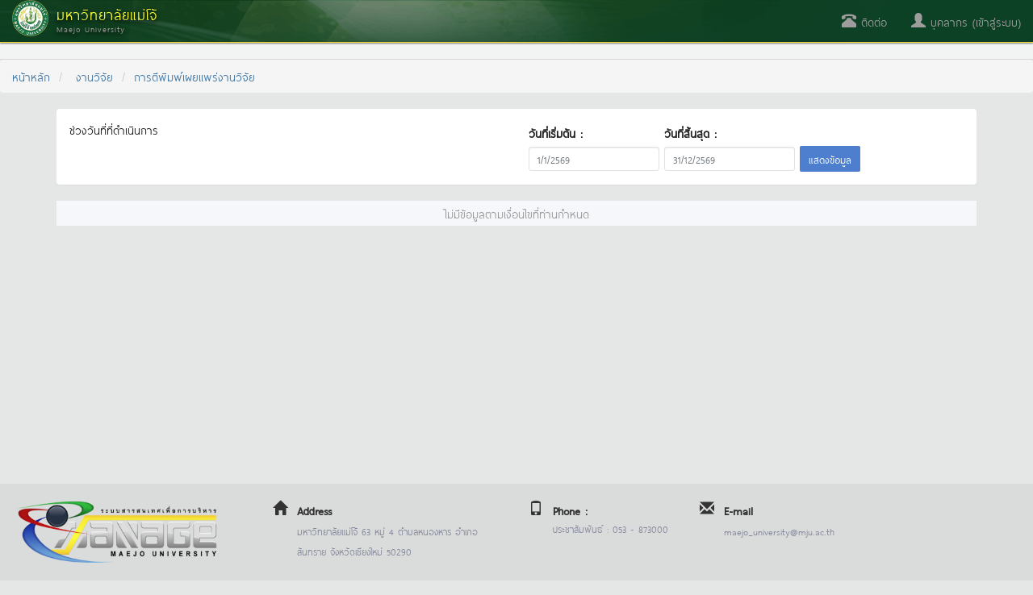

--- FILE ---
content_type: text/html; charset=utf-8
request_url: https://erp.mju.ac.th/research_kpi_printing.aspx?gid=302
body_size: 9312
content:


<!DOCTYPE html>
<html xmlns="http://www.w3.org/1999/xhtml">
<head id="Head1"><meta http-equiv="content-type" content="text/html; charset=UTF-8" /><meta name="viewport" content="width=device-width, initial-scale=1.0" /><meta http-equiv="content-language" content="th" /><meta name="keywords" content="มหาวิทยาลัยแม่โจ้, ระบบบริหารทรัพยากร, erp, นักศึกษา, ศิษย์เก่า, บุคลากร, สารสนเทศ, โครงการ, วิจัย, บทความ, thesis, บัญชี, ทะเบียน" /><meta name="robots" content="index,follow" /><meta name="revisit-after" content="1 days" /><title>
	
    การตีพิมพ์เผยแพร่งานวิจัย

</title>

    <!-- DOCS STYLES-->
    <link href="css/docs.css" rel="stylesheet" />
    <!-- BOOTSTRAP STYLES-->
    <link href="css/bootstrap.min.css" rel="stylesheet" />
    
    <!-- FONTAWESOME STYLES-->
    <link href="css/font-awesome.min.css" rel="stylesheet" />
    <!-- CORE-UI STYLES-->
    <link href="css/core-ui.css" rel="stylesheet" />
    <!-- CUSTOM STYLES-->
    <link href="css/customStyle.css" rel="stylesheet" /><link href="css/cssPagePublic.css?v=1666698982" rel="stylesheet" />

    <!-- HTML5 shim, for IE6-8 support of HTML5 elements -->
    <!--[if lt IE 9]>
    <script src="js/html5shiv.js"></script>
    <![endif]-->

    <!-- Fav and touch icons -->
    <link rel="apple-touch-icon-precomposed" sizes="144x144" href="images/apple-touch-icon-144-precomposed.png" /><link rel="apple-touch-icon-precomposed" sizes="114x114" href="images/apple-touch-icon-114-precomposed.png" /><link rel="apple-touch-icon-precomposed" sizes="72x72" href="images/apple-touch-icon-72-precomposed.png" /><link rel="apple-touch-icon-precomposed" href="images/apple-touch-icon-57-precomposed.png" /><link rel="shortcut icon" href="images/small.ico" />

    <!-- JQUERY SCRIPTS -->
    <script src="js/jquery-2.1.4.min.js" type="text/javascript"></script>
    <!-- BOOTSTRAP SCRIPTS -->
    <script type="text/javascript" src="js/bootstrap.min.js"></script>
    
<link href="/WebResource.axd?d=-hch5DbfMRQWLKRnilbaCwQyJiybPIi8oLDP5XDVXTqAyd9F7Xf5AMLicCSOg2wE5lMZvUYm6JOCFrJ9as2KhbQG6N1MmEJH_aFkqDW2CvpI01jR9rmZG0BSKN_5SuOejxrKrqAUR3RXhDxMFAM6zA2&amp;t=638878347870000000" type="text/css" rel="stylesheet" /></head>
<!-- Global site tag (gtag.js) - Google Analytics -->

<!-- Global site tag (gtag.js) - Google Analytics -->
<script async src="https://www.googletagmanager.com/gtag/js?id=G-C5M5R4D4CS"></script>
<script>
    window.dataLayer = window.dataLayer || [];
    function gtag() { dataLayer.push(arguments); }
    gtag('js', new Date());

    gtag('config', 'G-C5M5R4D4CS');
</script>
<body>
    <form method="post" action="./research_kpi_printing.aspx?gid=302" onsubmit="javascript:return WebForm_OnSubmit();" id="form1">
<div class="aspNetHidden">
<input type="hidden" name="mainContentPlaceHolder_ToolkitScriptManager1_HiddenField" id="mainContentPlaceHolder_ToolkitScriptManager1_HiddenField" value="" />
<input type="hidden" name="__EVENTTARGET" id="__EVENTTARGET" value="" />
<input type="hidden" name="__EVENTARGUMENT" id="__EVENTARGUMENT" value="" />
<input type="hidden" name="__VIEWSTATE" id="__VIEWSTATE" value="ZuH7VUc/WEJ0Pr0G7N+znKrq46tjHm1jcVDzQkbnYfNU5AJkFMFZObJTUMm/jQ2Vij9rtZRmg/m2XIzsDELA/Gwu7p7qviQXy5jDZek4hHYTeAb88jjHeOUNC5OZggfX1Jh9qFgh41RxmU8WR9RFWJEsySj5cpxTdGISZF72q4p2kh2IEvQIWX8COymRAoY8IiRn//8IRN/6QGBFFSypWTd5dCbHaw1M7EJvD5/6+cJNhrpP+wFk+fY1gCxi5vuGnAjieiRcnGhCw4UKb9P1DZpexKQyWVTkIQbahf1fvbF5im1W6WeQPjvkhYaLo0f5QUlwz6pQmOUN5b7gz/vZh0fttiZDXDjPOrdQC3Ebk04LWqEEt5NtrZ7njx5Spt6m+UQtTLnVE+zr0i2Akd6LCDpH9t8K45AqN2VZtBj23RdiRvICgn0ui276rBB3Zr00Y1nspQ69/qT/geRD8uuBCVUm0CpT4tISS/IPvqeboX/qzxkYz1CK7lzEHHXZw3+MbFEAYXyOHGJZIYuvJrl5K4pRM8FkXSfgUD/HmohNe+xOUEeRT2AVanRu0NqNQaPgC+rD58N1qgjdKthPOwnGONytlYXh4U+I5e2AqXzn5I0zeaZf8Xgyu1FnU/rxGV9vqkhttkPdlgZUt3lR98qPLL5BN+RhSGlXaRJ42lcSww6s8MTNeHqp0TVzW2XNo/EI" />
</div>

<script type="text/javascript">
//<![CDATA[
var theForm = document.forms['form1'];
if (!theForm) {
    theForm = document.form1;
}
function __doPostBack(eventTarget, eventArgument) {
    if (!theForm.onsubmit || (theForm.onsubmit() != false)) {
        theForm.__EVENTTARGET.value = eventTarget;
        theForm.__EVENTARGUMENT.value = eventArgument;
        theForm.submit();
    }
}
//]]>
</script>


<script src="/WebResource.axd?d=el8Iqp6lWpoyklJdv5q-owFobGbHbVUMBV-P9UqqnpokoSkU1IKCQqHaVD9gpKco5114FRRMtd249UNWqVw7_UHF2pFJNC9FYSL_8sX6CqI1&amp;t=638883523099574018" type="text/javascript"></script>


<script src="/ScriptResource.axd?d=O1tX8gPM6_8X6ffK2bwZAVWWLuyIqDKizxa4bcL4PXPwDomGDFpGOEvduQ2U4fZ9S9eux_5s5gp4Si5CUCUgd30GeA6WGUiOqInBECJOI25sVZ4cAM-KHa1gd8mqyo2L5Ispxt2duYpMsoLl2IfFyAlsZVuC-SQWQHo6D-yKPR41&amp;t=ffffffff96313960" type="text/javascript"></script>
<script type="text/javascript">
//<![CDATA[
var __cultureInfo = {"name":"th-TH","numberFormat":{"CurrencyDecimalDigits":2,"CurrencyDecimalSeparator":".","IsReadOnly":true,"CurrencyGroupSizes":[3],"NumberGroupSizes":[3],"PercentGroupSizes":[3],"CurrencyGroupSeparator":",","CurrencySymbol":"฿","NaNSymbol":"NaN","CurrencyNegativePattern":1,"NumberNegativePattern":1,"PercentPositivePattern":1,"PercentNegativePattern":1,"NegativeInfinitySymbol":"-∞","NegativeSign":"-","NumberDecimalDigits":2,"NumberDecimalSeparator":".","NumberGroupSeparator":",","CurrencyPositivePattern":0,"PositiveInfinitySymbol":"∞","PositiveSign":"+","PercentDecimalDigits":2,"PercentDecimalSeparator":".","PercentGroupSeparator":",","PercentSymbol":"%","PerMilleSymbol":"‰","NativeDigits":["๐","๑","๒","๓","๔","๕","๖","๗","๘","๙"],"DigitSubstitution":1},"dateTimeFormat":{"AMDesignator":"AM","Calendar":{"MinSupportedDateTime":"\/Date(-62135596800000)\/","MaxSupportedDateTime":"\/Date(253402275599999)\/","AlgorithmType":1,"Eras":[1],"TwoDigitYearMax":2592,"IsReadOnly":true},"DateSeparator":"/","FirstDayOfWeek":1,"CalendarWeekRule":0,"FullDateTimePattern":"d MMMM yyyy H:mm:ss","LongDatePattern":"d MMMM yyyy","LongTimePattern":"H:mm:ss","MonthDayPattern":"d MMMM","PMDesignator":"PM","RFC1123Pattern":"ddd, dd MMM yyyy HH\u0027:\u0027mm\u0027:\u0027ss \u0027GMT\u0027","ShortDatePattern":"d/M/yyyy","ShortTimePattern":"H:mm","SortableDateTimePattern":"yyyy\u0027-\u0027MM\u0027-\u0027dd\u0027T\u0027HH\u0027:\u0027mm\u0027:\u0027ss","TimeSeparator":":","UniversalSortableDateTimePattern":"yyyy\u0027-\u0027MM\u0027-\u0027dd HH\u0027:\u0027mm\u0027:\u0027ss\u0027Z\u0027","YearMonthPattern":"MMMM yyyy","AbbreviatedDayNames":["อา.","จ.","อ.","พ.","พฤ.","ศ.","ส."],"ShortestDayNames":["อา","จ","อ","พ","พฤ","ศ","ส"],"DayNames":["อาทิตย์","จันทร์","อังคาร","พุธ","พฤหัสบดี","ศุกร์","เสาร์"],"AbbreviatedMonthNames":["ม.ค.","ก.พ.","มี.ค.","เม.ย.","พ.ค.","มิ.ย.","ก.ค.","ส.ค.","ก.ย.","ต.ค.","พ.ย.","ธ.ค.",""],"MonthNames":["มกราคม","กุมภาพันธ์","มีนาคม","เมษายน","พฤษภาคม","มิถุนายน","กรกฎาคม","สิงหาคม","กันยายน","ตุลาคม","พฤศจิกายน","ธันวาคม",""],"IsReadOnly":true,"NativeCalendarName":"พุทธศักราช","AbbreviatedMonthGenitiveNames":["ม.ค.","ก.พ.","มี.ค.","เม.ย.","พ.ค.","มิ.ย.","ก.ค.","ส.ค.","ก.ย.","ต.ค.","พ.ย.","ธ.ค.",""],"MonthGenitiveNames":["มกราคม","กุมภาพันธ์","มีนาคม","เมษายน","พฤษภาคม","มิถุนายน","กรกฎาคม","สิงหาคม","กันยายน","ตุลาคม","พฤศจิกายน","ธันวาคม",""]},"eras":[1,"พ.ศ.",null,-543]};//]]>
</script>

<script src="/ScriptResource.axd?d=VX4QDHnDSVYrkwg87fdG52iO1OdlxHR4O30g61Mtk3PD9f0AN6eNCOMWsZ25aQvENp08XA56tE7U74afWUfU48qSFDf3JialW8FwlzvE_TxQyA9gZDBJhFxv86op62-I0&amp;t=23c9c237" type="text/javascript"></script>
<script src="/ScriptResource.axd?d=auDanN6HeFVYSCaC7mjLUrmmGEjzxOyxZRbyqymq_dnK7p2yIy6l9-mJClend6U9MOo9cdLsh2fDKObsntRNEAGIVL6C8fMBQiI8gtf24JHOzlL_lDT2bKs88Mo-Ou85FIOaLWTzfJksktcOT_sYIA2&amp;t=23c9c237" type="text/javascript"></script>
<script src="/ScriptResource.axd?d=ByFs0YPKmJt1Hx7TjoB4DnFJ-TxMEI3nuN0evGeS9E9_sIO-EbkUANEYOr2txT8dxDRHZooGcxsq3wDvPwnycgjpaYvhmQ0leY7R37U6X9iL89oouXN3YAD0BVw6Qx-O0&amp;t=23c9c237" type="text/javascript"></script>
<script src="/ScriptResource.axd?d=t-fXXMQObhdqh2IeC9oHgiOfFAsK7E0ra1-xFDgIQF2c5Gbs-ZgTMMw7YzTRFc95NXqFdzT7tDykTMx3-415MsfDH3bWlEjZcFo8ZGji21zHm-obZ_eIUO2vT5lR7Gm90&amp;t=23c9c237" type="text/javascript"></script>
<script src="/ScriptResource.axd?d=ZJw3lf6boT0B52qZ1qP2-mP56uO6y0eLm7YUKqS0HisxnVLahaaKI0-2RyuErVUt5rRc7et8LTEs-a7Dg1bckgHj1rS9VZ7jO1hjpyoDVKEGA-c98NtEqiAXjMut_lGAB4GkAFldSWkaixhh75kjUw2&amp;t=23c9c237" type="text/javascript"></script>
<script src="/ScriptResource.axd?d=ydiTA1Mem-4LcIXS-I9UJIyVQyRgSHQ6WLXMbDgNrYuvRa0csauy6kshogng89hK_Br3cGOZcnw2y-odbRydhxoARAPafhekO5-pgwC_6f-NWlS4wIFNbrdAlNZVgZe2_qnMrpcg99AKT-I1D8ttvQ2&amp;t=23c9c237" type="text/javascript"></script>
<script src="/ScriptResource.axd?d=HmzRJqdSXdyQsVgt87HCREdyOcY3a-0aHjrfPX9bqNQn12KjmiSn19sXCTwBM3gFt-4tfr65HF7yu1OteFMxJDBXXK41_0aGn5sldQi-Yr6IPbcvlZaPIpbHYIMpISm5KYXnfEgE-Ccshli6Np0NxA2&amp;t=23c9c237" type="text/javascript"></script>
<script src="/ScriptResource.axd?d=sKLosbJO6yD5TONLiKFoVLxGNxldld379FnHb6Jc78uS-sWeulf9pxRaUEFRvX9O7xkn3cuRd75Gcf_XAb1yPR2p9wcjEoS2bnMKZli6Xe_7Bykjbkyu8vI--tR1uvNYEuBA5GfWhOpjaJCJjc-GrQ2&amp;t=23c9c237" type="text/javascript"></script>
<script src="/ScriptResource.axd?d=7YZLHhsaSvm4gcQ260guZz7vVzVzRoOf2emr1MwmgB20-ODAk2fpmpbjlNd0Ldll_Om9iqEPDWr2TGN_adktNO1H9OSQulY8KQKoh-j1QOGrPhDpLmUU2ZJc7uKpDA4XrevcQmv2sHVLBbYvm6j-Hg2&amp;t=23c9c237" type="text/javascript"></script>
<script src="/ScriptResource.axd?d=n2-6RBPXhd2dw_ydfopxKgSvid52flzQaLzZAzsftfpeZOHSze8cpf1HBaCOdvzXjWx2uW34G1kqSilzAVW80vhtJUNgfjeUbCXjZ32bZhGOMokQ7a3WvdAKeEtoOof2602sJdgr3IvAiNecHv_RQA2&amp;t=23c9c237" type="text/javascript"></script>
<script src="/ScriptResource.axd?d=oK5B0GksIwRWAKRrHc_80GNnli-baBQRz_Ymw2-a_UhQjkEtu2HQqrBgZExkAjyi6N2i6aCPNJqMpBO9xPbFOeMUIvSWOvKgh1f142cigwyWH9DO0H_kB-xltjr3tZMXTzK8nUK3EvRcohcgSQy-sw2&amp;t=23c9c237" type="text/javascript"></script>
<script type="text/javascript">
//<![CDATA[
function WebForm_OnSubmit() {
if (typeof(ValidatorOnSubmit) == "function" && ValidatorOnSubmit() == false) return false;
return true;
}
//]]>
</script>

<div class="aspNetHidden">

	<input type="hidden" name="__VIEWSTATEGENERATOR" id="__VIEWSTATEGENERATOR" value="F873DA9F" />
	<input type="hidden" name="__VIEWSTATEENCRYPTED" id="__VIEWSTATEENCRYPTED" value="" />
	<input type="hidden" name="__EVENTVALIDATION" id="__EVENTVALIDATION" value="Z7CEar6Eia2Z8ZfN7nBK3J5uVtpptMIRQx6OshkFkBpr2FLe6U0P7F3T/CYW1GJhcm+5CFGWQHZugeKTWRCyO8WXM+BXbYUBEjAzPoB71LbA7IQOfdzaaMvn+KCkmwd8QHkwL0lVf63H0ucpj48uJcimyzhcuX8Das1s9twm7hUVt6xgy67/4Vy0enx86RCR" />
</div>
        <nav class="navbar navbar-inverse navbar-fixed-top">
            <div class="container-fluid">
                <!-- Brand and toggle get grouped for better mobile display -->
                <div class="navbar-header">
                    <button type="button" class="navbar-toggle collapsed" data-toggle="collapse" data-target="#bs-navbar-collapse-1">
                        <span class="sr-only">เมนู</span>
                        <span class="icon-bar"></span>
                        <span class="icon-bar"></span>
                        <span class="icon-bar"></span>
                    </button>
                    <a id="hl_brandLogo" class="navbar-brand" href="home.aspx">
                        <div class="visible-xs">
                            <div style="margin-top: 5px">
                                <img src="images/logo.png" width="45" />
                                <span id="lbl_mainTitle_visible">มหาวิทยาลัยแม่โจ้</span>
                            </div>
                        </div>
                        <div class="hidden-xs">
                            <img src="images/logo.png" width="45" align="left" />
                            <div style="float: left; margin-left: 10px;">
                                <div style="margin-top: 7px;">
                                    <span id="lbl_mainTitle" class="text-mainTitle">มหาวิทยาลัยแม่โจ้</span>
                                </div>
                                <div style="margin-top: -5px;">
                                    <span id="lbl_subTitle" class="text-subTitle">Maejo University</span>
                                </div>
                            </div>
                            <div style="clear: both"></div>
                        </div>
                    </a>
                    <ul class="nav navbar-nav">
                        

                    </ul>
                </div>
                <!-- Collect the nav links, forms, and other content for toggling -->
                <div class="collapse navbar-collapse" id="bs-navbar-collapse-1">
                    <ul class="nav navbar-nav navbar-right">
                        
                        

                        <li><a href="https://line.me/R/ti/p/@764gbuov" target="_blank"><span class="glyphicon glyphicon-phone-alt"></span>
                            ติดต่อ</a></li>
                        <li><a href="dashboard.aspx"><span class="glyphicon glyphicon-user"></span>
                            <span id="signinNameLinkButton">บุคลากร (เข้าสู่ระบบ)</span></a></li>
                    </ul>
                </div>
            </div>
        </nav>


        <div style="min-height: 600px">
            
    <script type="text/javascript">
//<![CDATA[
Sys.WebForms.PageRequestManager._initialize('ctl00$mainContentPlaceHolder$ToolkitScriptManager1', 'form1', [], [], [], 90, 'ctl00');
//]]>
</script>

    <div class="page-header">
        <h1>
            <a href="javascript:history.back();">
                <i class="fa fa-reply"></i>
                <span id="mainContentPlaceHolder_rolePageNameLabel">การตีพิมพ์เผยแพร่งานวิจัย</span>
            </a>
        </h1>
    </div>
    <ol class="breadcrumb">
        <li>
            <a id="mainContentPlaceHolder_HyperLink2" href="home.aspx">หน้าหลัก</a></li>
        <li>
            <a id="mainContentPlaceHolder_HyperLink1" href="researchIndex.aspx">งานวิจัย</a></li>
        <li><a>การตีพิมพ์เผยแพร่งานวิจัย</a></li>

    </ol>

    <div class="container">
        <div class="panel">
            <div class="panel-body">
                <div class="row">
                    <div class="col-sm-6 margin_bottom10">
                        <div class="panel-title">ช่วงวันที่ที่ดำเนินการ</div>
                    </div>
                    <div class="col-sm-6">
                        <div id="mainContentPlaceHolder_Panel3" onkeypress="javascript:return WebForm_FireDefaultButton(event, &#39;mainContentPlaceHolder_bttShow&#39;)">
	
                            <div class="form-inline">
                                <div class="form-group form-group-sm">
                                    <label>
                                        <span id="mainContentPlaceHolder_lbTitleDateStart">วันที่เริ่มต้น :</span></label><br />
                                    <span id="mainContentPlaceHolder_RequiredFieldValidator1" style="display:none;">*</span>
                                    <input name="ctl00$mainContentPlaceHolder$txtDateStart" type="text" value="1/1/2569" id="mainContentPlaceHolder_txtDateStart" class="form-control" />
                                    
                                </div>
                                <div class="form-group form-group-sm">
                                    <label>
                                        <span id="mainContentPlaceHolder_lbTitleDateEnd">วันที่สิ้นสุด :</span></label><br />
                                    <span id="mainContentPlaceHolder_RequiredFieldValidator2" style="display:none;">*</span>
                                    <input name="ctl00$mainContentPlaceHolder$txtDateEnd" type="text" value="31/12/2569" id="mainContentPlaceHolder_txtDateEnd" class="form-control" />
                                    
                                </div>
                                <div class="form-group form-group-sm margin_bottom0">
                                    <label class="hidden-xs" style="color: #FFF;">&nbsp;</label><br class="hidden-xs" />
                                    <input type="submit" name="ctl00$mainContentPlaceHolder$bttShow" value="แสดงข้อมูล" onclick="javascript:WebForm_DoPostBackWithOptions(new WebForm_PostBackOptions(&quot;ctl00$mainContentPlaceHolder$bttShow&quot;, &quot;&quot;, true, &quot;&quot;, &quot;&quot;, false, false))" id="mainContentPlaceHolder_bttShow" class="btn btn-primary btn-sm" />
                                </div>
                            </div>
                        
</div>
                    </div>
                </div>
            </div>
        </div>

        <div class="table-responsive">
            
            
            <div>
	<table cellspacing="0" id="mainContentPlaceHolder_gvDepartment" style="width:100%;border-collapse:collapse;">
		<tr class="emptyRowStyle">
			<td>ไม่มีข้อมูลตามเงื่อนไขที่ท่านกำหนด</td>
		</tr>
	</table>
</div>
            
        </div>
    </div>

        </div>
        <div class="footer">
            <div class="row">
                <div class="col-sm-3">
                    <img src="images/logo_eManage.png" height="80" />
                </div>

                <div class="col-sm-3">
                    <span class="glyphicon glyphicon-home" style="float: left;"></span>
                    <div style="margin: 0px 0px 30px 30px;">
                        <strong>Address</strong><br />
                        <small>มหาวิทยาลัยแม่โจ้
                            63 หมู่ 4 ตำบลหนองหาร อำเภอสันทราย
                            จังหวัดเชียงใหม่ 50290 </small>
                    </div>
                    <div style="clear: both;">
                    </div>
                </div>

                <div class="col-sm-2">
                    <span class="glyphicon glyphicon-phone" style="float: left;"></span>
                    <div style="margin: 0px 0px 30px 30px;">
                        <strong>Phone :</strong><br />
                        <small>
                            <div>ประชาสัมพันธ์ : 053 - 873000</div>
                        </small>
                    </div>
                    <div style="clear: both;">
                    </div>
                </div>

                <div class="col-sm-2">
                    <span class="glyphicon glyphicon-envelope" style="float: left;"></span>
                    <div style="margin: 0px 0px 30px 30px;">
                        <strong>E-mail</strong><br />
                        <small>maejo_university@mju.ac.th</small>
                    </div>
                    <div style="clear: both;">
                    </div>
                </div>
                <div class="col-sm-2">
                </div>
            </div>
            <div class="row">
                <div class="col-md-12 text-center" style="border-top: 1px solid #CCC">
                    <div>&nbsp;</div>
                    <small class="text-light-gray">Copyright © 2014 Maejo university. All Rights Reserved.</small>
                </div>
            </div>
        </div>
        
    
<script type="text/javascript">
//<![CDATA[
var Page_Validators =  new Array(document.getElementById("mainContentPlaceHolder_RequiredFieldValidator1"), document.getElementById("mainContentPlaceHolder_RequiredFieldValidator2"));
//]]>
</script>

<script type="text/javascript">
//<![CDATA[
var mainContentPlaceHolder_RequiredFieldValidator1 = document.all ? document.all["mainContentPlaceHolder_RequiredFieldValidator1"] : document.getElementById("mainContentPlaceHolder_RequiredFieldValidator1");
mainContentPlaceHolder_RequiredFieldValidator1.controltovalidate = "mainContentPlaceHolder_txtDateStart";
mainContentPlaceHolder_RequiredFieldValidator1.focusOnError = "t";
mainContentPlaceHolder_RequiredFieldValidator1.errormessage = "*";
mainContentPlaceHolder_RequiredFieldValidator1.display = "Dynamic";
mainContentPlaceHolder_RequiredFieldValidator1.evaluationfunction = "RequiredFieldValidatorEvaluateIsValid";
mainContentPlaceHolder_RequiredFieldValidator1.initialvalue = "";
var mainContentPlaceHolder_RequiredFieldValidator2 = document.all ? document.all["mainContentPlaceHolder_RequiredFieldValidator2"] : document.getElementById("mainContentPlaceHolder_RequiredFieldValidator2");
mainContentPlaceHolder_RequiredFieldValidator2.controltovalidate = "mainContentPlaceHolder_txtDateEnd";
mainContentPlaceHolder_RequiredFieldValidator2.focusOnError = "t";
mainContentPlaceHolder_RequiredFieldValidator2.errormessage = "*";
mainContentPlaceHolder_RequiredFieldValidator2.display = "Dynamic";
mainContentPlaceHolder_RequiredFieldValidator2.evaluationfunction = "RequiredFieldValidatorEvaluateIsValid";
mainContentPlaceHolder_RequiredFieldValidator2.initialvalue = "";
//]]>
</script>


<script type="text/javascript">
//<![CDATA[

var Page_ValidationActive = false;
if (typeof(ValidatorOnLoad) == "function") {
    ValidatorOnLoad();
}

function ValidatorOnSubmit() {
    if (Page_ValidationActive) {
        return ValidatorCommonOnSubmit();
    }
    else {
        return true;
    }
}
        
document.getElementById('mainContentPlaceHolder_RequiredFieldValidator1').dispose = function() {
    Array.remove(Page_Validators, document.getElementById('mainContentPlaceHolder_RequiredFieldValidator1'));
}
Sys.Application.add_init(function() {
    $create(Sys.Extended.UI.CalendarBehavior, {"cssClass":"calendarExtender","format":"dd/MM/yyyy","id":"mainContentPlaceHolder_CalendarExtender2"}, null, null, $get("mainContentPlaceHolder_txtDateStart"));
});

document.getElementById('mainContentPlaceHolder_RequiredFieldValidator2').dispose = function() {
    Array.remove(Page_Validators, document.getElementById('mainContentPlaceHolder_RequiredFieldValidator2'));
}
Sys.Application.add_init(function() {
    $create(Sys.Extended.UI.CalendarBehavior, {"cssClass":"calendarExtender","format":"dd/MM/yyyy","id":"mainContentPlaceHolder_CalendarExtender1"}, null, null, $get("mainContentPlaceHolder_txtDateEnd"));
});
//]]>
</script>
</form>
</body>
</html>


--- FILE ---
content_type: text/css
request_url: https://erp.mju.ac.th/WebResource.axd?d=-hch5DbfMRQWLKRnilbaCwQyJiybPIi8oLDP5XDVXTqAyd9F7Xf5AMLicCSOg2wE5lMZvUYm6JOCFrJ9as2KhbQG6N1MmEJH_aFkqDW2CvpI01jR9rmZG0BSKN_5SuOejxrKrqAUR3RXhDxMFAM6zA2&t=638878347870000000
body_size: 880
content:
.ajax__calendar_container {padding:4px;cursor:default;width:170px;font-size:11px;text-align:center;font-family:tahoma,verdana,helvetica;}
.ajax__calendar_body {height:139px;width:170px;position:relative;overflow:hidden;margin:auto;}
.ajax__calendar_days, .ajax__calendar_months, .ajax__calendar_years {top:0px;left:0px;height:139px;width:170px;position:absolute;text-align:center;margin:auto;}
.ajax__calendar_container TABLE {padding:0px;margin:0px;font-size:11px;}
.ajax__calendar_container TD {padding:0px;margin:0px;font-size:11px;}
.ajax__calendar_header {height:20px;width:100%;}
.ajax__calendar_prev {cursor:pointer;width:15px;height:15px;float:left;background-repeat:no-repeat;background-position:50% 50%;background-image:url(WebResource.axd?d=yoquJ3UjyYAO1IXo5UzB4kJTFahc8ujm2_FtI-q2nBEXs3gLVgOJzEnTIif1V41bafzjP03q4gZVp02xO6Hn3Q7qZIPWHQrx2KZOvM_BNKgHnB4E_Ia7wTkqK1d5Zf97fBrr3n6ta2u2gdWwdggvGA2&t=638878347870000000);}
.ajax__calendar_next {cursor:pointer;width:15px;height:15px;float:right;background-repeat:no-repeat;background-position:50% 50%;background-image:url(WebResource.axd?d=23KxQ1H-XzXUw3zsZaZ23cxarohRSI8GSkoXaob15S0c_KZ7vusnWrttLwcvGaadLahn78K7lhMSDDGTopXK_eTXb_EfEDvv-ZZpzhK6nIOTgS2k90NKMB1LOgyH0xiNTZTgUuajaeOGnoedh8XQEg2&t=638878347870000000);}
.ajax__calendar_title {cursor:pointer;font-weight:bold; margin-left:15px; margin-right:15px;}
.ajax__calendar_footer {height:15px;}
.ajax__calendar_today {cursor:pointer;padding-top:3px;}
.ajax__calendar_dayname {height:17px;width:17px;text-align:right;padding:0 2px;}
.ajax__calendar_day {height:17px;width:18px;text-align:right;padding:0 2px;cursor:pointer;}
.ajax__calendar_month {height:44px;width:40px;text-align:center;cursor:pointer;overflow:hidden;}
.ajax__calendar_year {height:44px;width:40px;text-align:center;cursor:pointer;overflow:hidden;}

.ajax__calendar .ajax__calendar_container {border:1px solid #646464;background-color:#ffffff;color:#000000;}
.ajax__calendar .ajax__calendar_footer {border-top:1px solid #f5f5f5;}
.ajax__calendar .ajax__calendar_dayname {border-bottom:1px solid #f5f5f5;}
.ajax__calendar .ajax__calendar_day {border:1px solid #ffffff;}
.ajax__calendar .ajax__calendar_month {border:1px solid #ffffff;}
.ajax__calendar .ajax__calendar_year {border:1px solid #ffffff;}

.ajax__calendar .ajax__calendar_active .ajax__calendar_day {background-color:#edf9ff;border-color:#0066cc;color:#0066cc;}
.ajax__calendar .ajax__calendar_active .ajax__calendar_month {background-color:#edf9ff;border-color:#0066cc;color:#0066cc;}
.ajax__calendar .ajax__calendar_active .ajax__calendar_year {background-color:#edf9ff;border-color:#0066cc;color:#0066cc;}

.ajax__calendar .ajax__calendar_today .ajax__calendar_day {border-color:#0066cc;}
.ajax__calendar .ajax__calendar_today .ajax__calendar_month {border-color:#0066cc;}
.ajax__calendar .ajax__calendar_today .ajax__calendar_year {border-color:#0066cc;}

.ajax__calendar .ajax__calendar_other .ajax__calendar_day {background-color:#ffffff;border-color:#ffffff;color:#646464;}
.ajax__calendar .ajax__calendar_other .ajax__calendar_year {background-color:#ffffff;border-color:#ffffff;color:#646464;}

.ajax__calendar .ajax__calendar_hover .ajax__calendar_day {background-color:#edf9ff;border-color:#daf2fc;color:#0066cc;}
.ajax__calendar .ajax__calendar_hover .ajax__calendar_month {background-color:#edf9ff;border-color:#daf2fc;color:#0066cc;}
.ajax__calendar .ajax__calendar_hover .ajax__calendar_year {background-color:#edf9ff;border-color:#daf2fc;color:#0066cc;}

.ajax__calendar .ajax__calendar_hover .ajax__calendar_title {color:#0066cc;}
.ajax__calendar .ajax__calendar_hover .ajax__calendar_today {color:#0066cc;}

/* styles for invalid dates as defined by startDate and endDate*/
.ajax__calendar .ajax__calendar_invalid .ajax__calendar_day {background-color:#ffffff;border-color:#ffffff; color:#646464; text-decoration:line-through; cursor:default;}
.ajax__calendar .ajax__calendar_invalid .ajax__calendar_month {background-color:#ffffff;border-color:#ffffff; color:#646464; text-decoration:line-through; cursor:default;}
.ajax__calendar .ajax__calendar_invalid .ajax__calendar_year {background-color:#ffffff;border-color:#ffffff; color:#646464; text-decoration:line-through; cursor:default;}
.ajax__calendar .ajax__calendar_invalid .ajax__calendar_today  {visibility:hidden; cursor:default;}

--- FILE ---
content_type: application/x-javascript
request_url: https://erp.mju.ac.th/ScriptResource.axd?d=n2-6RBPXhd2dw_ydfopxKgSvid52flzQaLzZAzsftfpeZOHSze8cpf1HBaCOdvzXjWx2uW34G1kqSilzAVW80vhtJUNgfjeUbCXjZ32bZhGOMokQ7a3WvdAKeEtoOof2602sJdgr3IvAiNecHv_RQA2&t=23c9c237
body_size: 498
content:
// (c) 2010 CodePlex Foundation
(function(){var b="ExtendedThreading";function a(){var c=false,a=null,b=true,d=Sys.version;if(!d&&!Sys._versionChecked){Sys._versionChecked=b;throw new Error("AjaxControlToolkit requires ASP.NET Ajax 4.0 scripts. Ensure the correct version of the scripts are referenced. If you are using an ASP.NET ScriptManager, switch to the ToolkitScriptManager in AjaxControlToolkit.dll.");}Type.registerNamespace("Sys.Extended.UI");Sys.Extended.UI.DeferredOperation=function(g,f,e){var d=this;d._delay=g;d._context=f;d._callback=e;d._completeCallback=a;d._errorCallback=a;d._timer=a;d._callArgs=a;d._isComplete=c;d._completedSynchronously=c;d._asyncResult=a;d._exception=a;d._throwExceptions=b;d._oncomplete$delegate=Function.createDelegate(d,d._oncomplete);d.post=Function.createDelegate(d,d.post)};Sys.Extended.UI.DeferredOperation.prototype={get_isPending:function(){return this._timer!=a},get_isComplete:function(){return this._isComplete},get_completedSynchronously:function(){return this._completedSynchronously},get_exception:function(){return this._exception},get_throwExceptions:function(){return this._throwExceptions},set_throwExceptions:function(a){this._throwExceptions=a},get_delay:function(){return this._delay},set_delay:function(a){this._delay=a},post:function(){for(var c=[],b=0;b<arguments.length;b++)c[b]=arguments[b];this.beginPost(c,a,a)},beginPost:function(e,c,d){var a=this;a.cancel();a._callArgs=Array.clone(e||[]);a._completeCallback=c;a._errorCallback=d;if(a._delay==-1)try{a._oncomplete()}finally{a._completedSynchronously=b}else a._timer=setTimeout(a._oncomplete$delegate,a._delay)},cancel:function(){var b=this;if(b._timer){clearTimeout(b._timer);b._timer=a}b._callArgs=a;b._isComplete=c;b._asyncResult=a;b._completeCallback=a;b._errorCallback=a;b._exception=a;b._completedSynchronously=c},call:function(){var c=this;for(var e=[],d=0;d<arguments.length;d++)e[d]=arguments[d];c.cancel();c._callArgs=e;c._completeCallback=a;c._errorCallback=a;try{c._oncomplete()}finally{c._completedSynchronously=b}if(c._exception)throw c._exception;return c._asyncResult},complete:function(){var a=this;if(a._timer){try{a._oncomplete()}finally{a._completedSynchronously=b}return a._asyncResult}else if(a._isComplete)return a._asyncResult},_oncomplete:function(){var a=this,f=a._callArgs,d=a._completeCallback,e=a._errorCallback;a.cancel();try{if(f)a._asyncResult=a._callback.apply(a._context,f);else a._asyncResult=a._callback.call(a._context);a._isComplete=b;a._completedSynchronously=c;d&&d(a)}catch(g){a._isComplete=b;a._completedSynchronously=c;a._exception=g;if(e)if(e(a))return;if(a._throwExceptions)throw g;}}};Sys.Extended.UI.DeferredOperation.registerClass("Sys.Extended.UI.DeferredOperation")}if(window.Sys&&Sys.loader)Sys.loader.registerScript(b,["Core"],a);else a()})();